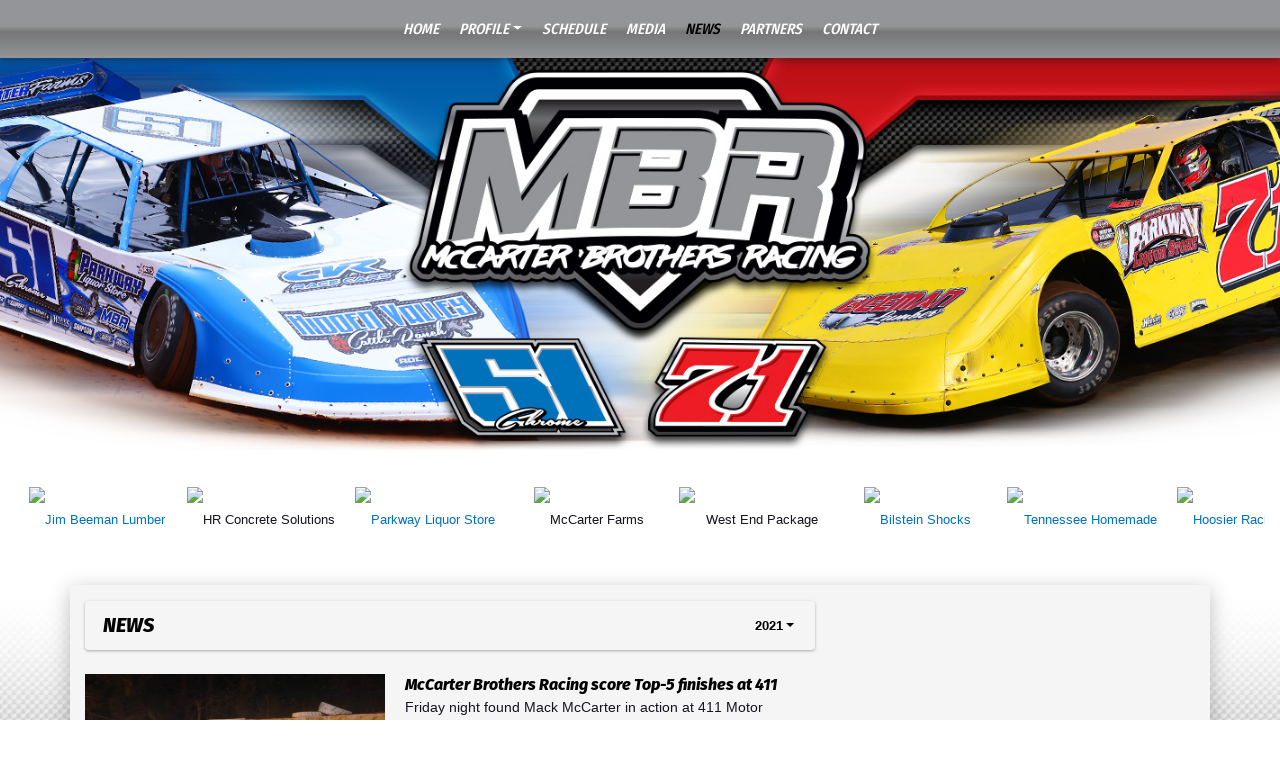

--- FILE ---
content_type: text/html; charset=utf-8
request_url: https://www.mccarterracing.com/press/2021/page/1
body_size: 4760
content:


<!DOCTYPE html>

<html lang="en">
<head>
    


    <meta name="viewport" content="width=device-width, initial-scale=1" />
    <title>
McCarter Brothers Racing    </title>

        <link href="https://dy5vgx5yyjho5.cloudfront.net/v1/siteresources/10016/v3/favicon.ico" rel="shortcut icon" type="image-xicon">





<link href="//cdn.myracepass.com/v1/siteresources/35515/v1/img/favicon.ico" rel="shortcut icon" type="image-xicon" />
<link rel="apple-touch-icon" href="https://cdn.myracepass.com/images/v2/s129x129-I3w5cXZ7r4hVCx692426.jpg" />
<meta name="viewport" content="width=device-width, initial-scale=1">

<link rel="stylesheet" href="//cdn.myracepass.com/v1/assets/bootstrap-4.4.1-dist/css/bootstrap.min.css"/>
<link rel="stylesheet" href="//dy5vgx5yyjho5.cloudfront.net/v1/assets/plugins/fontawesome-pro-5.15.4-web/css/all.min.css"/>
<link rel="stylesheet" href="//cdn.myracepass.com/v1/css/plugins/fontello/css/mrpicon.css?v=002"/>
<link rel="stylesheet" href="//cdn.myracepass.com/v1/siteresources/framework/css/components.css"/>
<link href="//cdn.myracepass.com/v1/assets/blueimp-2.38.0/css/blueimp-gallery.min.css" rel="stylesheet"/>
<link rel="stylesheet" href="//cdn.myracepass.com/v1/siteresources/framework/css/responsive-base.css"/>


<script src="https://ajax.googleapis.com/ajax/libs/jquery/3.5.1/jquery.min.js"></script>
<script src="https://cdnjs.cloudflare.com/ajax/libs/popper.js/1.14.7/umd/popper.min.js" integrity="sha384-UO2eT0CpHqdSJQ6hJty5KVphtPhzWj9WO1clHTMGa3JDZwrnQq4sF86dIHNDz0W1" crossorigin="anonymous"></script>
<script type="text/javascript" src="https://s7.addthis.com/js/300/addthis_widget.js#pubid=ra-517804ba5eea584c"></script>
<script src="https://stackpath.bootstrapcdn.com/bootstrap/4.5.0/js/bootstrap.min.js" integrity="sha384-OgVRvuATP1z7JjHLkuOU7Xw704+h835Lr+6QL9UvYjZE3Ipu6Tp75j7Bh/kR0JKI" crossorigin="anonymous"></script>
<script src="//cdn.myracepass.com/v1/assets/blueimp-2.38.0/js/blueimp-gallery.min.js" type="text/javascript"></script>
<script src="//cdn.myracepass.com/v1/javascript/v1/plugins/50-countdown.js" type="text/javascript"></script>
<script src="//cdn.myracepass.com/v1/siteresources/framework/js/components.js" type="text/javascript"></script>
<script src="//cdn.myracepass.com/v1/siteresources/framework/js/responsive-base.js" type="text/javascript"></script>

<link href='//cdn.myracepass.com/v1/siteresources/css/35515/v1/layoutcss.css?gen=20260121053757' rel='stylesheet' type='text/css' media="screen" />
<link href='' rel='stylesheet' type='text/css' media="screen" />
<link href='//cdn.myracepass.com/v1/siteresources/css/35515/v1/customcss.css?gen=20260121053757' rel='stylesheet' type='text/css' media="screen" />
<link href='//cdn.myracepass.com/v1/siteresources/css/35515/v1/printcss.css?gen=20260121053757' rel='stylesheet' type='text/css' media="print" />

<script type="text/javascript" src="//cdn.myracepass.com/v1/siteresources/javascript/35515/v1/layoutjavascript.js?gen=20260121053757"></script>
<script type="text/javascript" src="//cdn.myracepass.com/v1/siteresources/javascript/35515/v1/customjavascript.js?gen=20260121053757"></script>    

    

<!-- Google tag (gtag.js) GA4STREAM --><script async src="https://www.googletagmanager.com/gtag/js?id=G-QGXCM00636"></script><script>window.dataLayer = window.dataLayer || [];function gtag(){dataLayer.push(arguments);}gtag('js', new Date());gtag('config', 'G-QGXCM00636');</script><!-- Global site tag (gtag.js) - Google Analytics -->
<script async src="https://www.googletagmanager.com/gtag/js?id=UA-118920215-94"></script>
<script>
  window.dataLayer = window.dataLayer || [];
  function gtag(){dataLayer.push(arguments);}
  gtag('js', new Date());

  gtag('config', 'UA-118920215-94');
</script>

</head>



<body class="newsBody">
    <!--Heading for MVC Printables-->
    <h3 class="d-none d-print-block mrp-print-title">McCarter Brothers Racing</h3>

    <a href="https://rvbvm0h9xk.execute-api.us-east-1.amazonaws.com/ProdStage" rel="nofollow" style="display: none;" aria-hidden="true">API Access Settings</a>

    <div id="mainWrapper">
	
	<div id="headerWrap">
	
	<div class="container-xl">
		<div class="row">
			<div class="col">
				
				<a id="logo" href="/">McCarter Brothers Racing</a>
				
			</div>
		</div>
	</div>
	
</div>

<div id="navTop">
	<nav class="navbar navbar-expand-lg mrpNav p-0 fixed-top mrp-shadow-custom">
	<div class="container-xl">
		
			<button class="navbar-toggler collapsed" type="button" data-toggle="collapse" data-target="#mrpNav" aria-controls="mrpNav" aria-expanded="false" aria-label="Toggle navigation">
				<span class="icon-bar top-bar"></span>
				<span class="icon-bar middle-bar"></span>
				<span class="icon-bar bottom-bar"></span>
			</button>
		
		
		<div id="mrpNav" class="collapse navbar-collapse px-3 mb-3 mb-lg-0">
			<ul class="navbar-nav mx-auto">
				
				<li class="nav-item flex-fill homeNav"><a class="nav-link" href="/">Home</a></li>
<li class="nav-item flex-fill dropdown navbarProfile">
	<a class="nav-link dropdown-toggle" href="#" id="navbarProfile" role="button" data-toggle="dropdown" aria-haspopup="true" aria-expanded="false">Profile</a>
	<div class="dropdown-menu" aria-labelledby="navbarDropdown">
		<a class="dropdown-item driverBioNav" href="/competitors/28732/">Mack McCarter</a>
		<a class="dropdown-item driverBioNav" href="/competitors/54929/">Pierce McCarter</a>
	</div>
</li>
<li class="nav-item flex-fill scheduleNav"><a class="nav-link" href="/schedules/">Schedule</a></li>
<li class="nav-item flex-fill galleryNav"><a class="nav-link" href="/gallery/">Media</a></li>
<li class="nav-item flex-fill pressNav"><a class="nav-link" href="/press/">News</a></li>
<li class="nav-item flex-fill sponsorNav"><a class="nav-link" href="/sponsors/">Partners</a></li>
<li class="nav-item flex-fill contactNav"><a class="nav-link" href="/contact/">Contact</a></li>
				
			</ul>
		</div>
		
	</div>
</nav>
</div>
	
	<div id="mainTop">
		<div class="container-fluid">
			<div id="sponsorWrapper" class="text-center">
	<div class='sponsorWrapper spSponsor'><div class='sponsorWrapperSub'><div class='adWrap clearfix'><div class='singleAdWrap singleAdWrap_11065'><div class='singleAd'><a target='_blank' href='https://t1.mrp.network?a=11065&amp;ac=6819'><img class='adImage' src='https://t1.mrp.network/image.aspx?a=11065&amp;ac=6819' alt='Jim Beeman Lumber' /></a></div></div><div class='singleAdWrap singleAdWrap_18631'><div class='singleAd'><img class='adImage' src='https://t1.mrp.network/image.aspx?a=18631&amp;ac=6819' alt='HR Concrete Solutions' /></div></div><div class='singleAdWrap singleAdWrap_11066'><div class='singleAd'><a target='_blank' href='https://t1.mrp.network?a=11066&amp;ac=6819'><img class='adImage' src='https://t1.mrp.network/image.aspx?a=11066&amp;ac=6819' alt='Parkway Liquor Store' /></a></div></div><div class='singleAdWrap singleAdWrap_11067'><div class='singleAd'><img class='adImage' src='https://t1.mrp.network/image.aspx?a=11067&amp;ac=6819' alt='McCarter Farms' /></div></div><div class='singleAdWrap singleAdWrap_11069'><div class='singleAd'><img class='adImage' src='https://t1.mrp.network/image.aspx?a=11069&amp;ac=6819' alt='West End Package Store' /></div></div><div class='singleAdWrap singleAdWrap_6100'><div class='singleAd'><a target='_blank' href='https://t1.mrp.network?a=6100&amp;ac=6819'><img class='adImage' src='https://t1.mrp.network/image.aspx?a=6100&amp;ac=6819' alt='Bilstein Shocks' /></a></div></div><div class='singleAdWrap singleAdWrap_11074'><div class='singleAd'><a target='_blank' href='https://t1.mrp.network?a=11074&amp;ac=6819'><img class='adImage' src='https://t1.mrp.network/image.aspx?a=11074&amp;ac=6819' alt='Tennessee Homemade Wines' /></a></div></div><div class='singleAdWrap singleAdWrap_3067'><div class='singleAd'><a target='_blank' href='https://t1.mrp.network?a=3067&amp;ac=6819'><img class='adImage' src='https://t1.mrp.network/image.aspx?a=3067&amp;ac=6819' alt='Hoosier Racing Tires' /></a></div></div><div class='singleAdWrap singleAdWrap_11070'><div class='singleAd'><a target='_blank' href='https://t1.mrp.network?a=11070&amp;ac=6819'><img class='adImage' src='https://t1.mrp.network/image.aspx?a=11070&amp;ac=6819' alt='Mastersbilt' /></a></div></div><div class='singleAdWrap singleAdWrap_10412'><div class='singleAd'><a target='_blank' href='https://t1.mrp.network?a=10412&amp;ac=6819'><img class='adImage' src='https://t1.mrp.network/image.aspx?a=10412&amp;ac=6819' alt='Pro FABrication Headers  Exhaust' /></a></div></div><div class='singleAdWrap singleAdWrap_9741'><div class='singleAd'><a target='_blank' href='https://t1.mrp.network?a=9741&amp;ac=6819'><img class='adImage' src='https://t1.mrp.network/image.aspx?a=9741&amp;ac=6819' alt='Base Racing Fuel' /></a></div></div><div class='singleAdWrap singleAdWrap_1344'><div class='singleAd'><a target='_blank' href='https://t1.mrp.network?a=1344&amp;ac=6819'><img class='adImage' src='https://t1.mrp.network/image.aspx?a=1344&amp;ac=6819' alt='Simpson Race Products' /></a></div></div><div class='singleAdWrap singleAdWrap_10005'><div class='singleAd'><a target='_blank' href='https://t1.mrp.network?a=10005&amp;ac=6819'><img class='adImage' src='https://t1.mrp.network/image.aspx?a=10005&amp;ac=6819' alt='Wiles Racing' /></a></div></div><div class='singleAdWrap singleAdWrap_18632'><div class='singleAd'><img class='adImage' src='https://t1.mrp.network/image.aspx?a=18632&amp;ac=6819' alt='Afterburner Performance' /></div></div><div class='singleAdWrap singleAdWrap_5716'><div class='singleAd'><a target='_blank' href='https://t1.mrp.network?a=5716&amp;ac=6819'><img class='adImage' src='https://t1.mrp.network/image.aspx?a=5716&amp;ac=6819' alt='ButlerBuilt' /></a></div></div><div class='singleAdWrap singleAdWrap_11072'><div class='singleAd'><a target='_blank' href='https://t1.mrp.network?a=11072&amp;ac=6819'><img class='adImage' src='https://t1.mrp.network/image.aspx?a=11072&amp;ac=6819' alt='Jay Dickens' /></a></div></div><div class='singleAdWrap singleAdWrap_11073'><div class='singleAd'><img class='adImage' src='https://t1.mrp.network/image.aspx?a=11073&amp;ac=6819' alt='Phantom Racing Engines' /></div></div><div class='singleAdWrap singleAdWrap_11076'><div class='singleAd'><a target='_blank' href='https://t1.mrp.network?a=11076&amp;ac=6819'><img class='adImage' src='https://t1.mrp.network/image.aspx?a=11076&amp;ac=6819' alt='Wells Racing Photography' /></a></div></div><div class='singleAdWrap singleAdWrap_11077'><div class='singleAd'><a target='_blank' href='https://t1.mrp.network?a=11077&amp;ac=6819'><img class='adImage' src='https://t1.mrp.network/image.aspx?a=11077&amp;ac=6819' alt='Ahlsome Design Concepts' /></a></div></div><div class='singleAdWrap singleAdWrap_18633'><div class='singleAd'><img class='adImage' src='https://t1.mrp.network/image.aspx?a=18633&amp;ac=6819' alt='Probuilt Race Engines' /></div></div></div></div></div>
</div>
		</div>
	</div>

	<div id="mainBox">
		<div class="container-lg">
			
			<div id="mainContent" class="row pt-3">
				<div class="col-lg-8 mb-4">
					
					<div id="mrpAccount" class="p-3 mrp-shaded mrp-rounded-4 mrp-shadow mrp-container mb-4 text-sm-right text-center">
						<div id="mrpShop"><span id='cartFeedTotal'>$0.00</span><span id='cartFeedButton'><a href='/shopping/cart.aspx'>Cart (0)</a></span></div>
					</div>
					

    


<div class="p-2 mrp-shaded mrp-rounded-4 mrp-shadow mrp-container mb-4"><div class="justify-content-between align-self-center d-flex mrp-container-filter-inner"><h2 class="text-truncate">News</h2>        <div>
<div class="d-inline-block dropdown"><button aria-expanded="false" aria-haspopup="true" class="dropdown-toggle btn" data-toggle="dropdown" id="newsYear" type="button">2021</button><div aria-labelledby="newsYear" class="dropdown-menu-right text-right dropdown-menu"><a class="dropdown-item" href="/press/2025?page=1">2025 (19 Articles)</a><a class="dropdown-item" href="/press/2024?page=1">2024 (28 Articles)</a><a class="dropdown-item" href="/press/2023?page=1">2023 (38 Articles)</a><a class="dropdown-item" href="/press/2022?page=1">2022 (32 Articles)</a><a class="dropdown-item" href="/press/2021?page=1">2021 (30 Articles)</a><a class="dropdown-item" href="/press/2020?page=1">2020 (22 Articles)</a></div></div>
        </div>
</div></div>

<div id="newsContent">
    <article class="mrp-news-article">
            <a href="/press/2021/article/104911" title="McCarter Brothers Racing score Top-5 finishes at 411">
                <img src="https://cdn.myracepass.com/images/v2/s1136x640-zU34bDT5kmO78cWx691762.jpg" alt="McCarter Brothers Racing score Top-5 finishes at 411"/>
            </a>

        <section>
            <header class="mrp-heading clearfix"><h5><a href="/press/2021/article/104911" target="_self">McCarter Brothers Racing score Top-5 finishes at 411</a></h5></header>

            <p>Friday night found Mack McCarter in action at 411 Motor Speedway (Seymour, Tenn.) to kick off the sixth annual Leftover weekend in the Crate Late Model ranks. With his qualifying effort lining him up...</p>
        </section>
    </article>
    <article class="mrp-news-article">
            <a href="/press/2021/article/104912" title="Pierce bags second win of 2021 at 411">
                <img src="https://cdn.myracepass.com/images/v2/s1136x640-V7sdA5F9h4bXQx691760.jpg" alt="Pierce bags second win of 2021 at 411"/>
            </a>

        <section>
            <header class="mrp-heading clearfix"><h5><a href="/press/2021/article/104912" target="_self">Pierce bags second win of 2021 at 411</a></h5></header>

            <p>Pierce McCarter wired the Crate Late Model competition on Saturday night at 411 Motor Speedway to pick up the $1,000 victory in his Jim Beeman Lumber / McCarter Brothers Racing No. 71 Tennessee Homem...</p>
        </section>
    </article>
    <article class="mrp-news-article">
            <a href="/press/2021/article/104913" title="Mack competes with FloRacing Series at Bulls Gap">
                <img src="https://cdn.myracepass.com/images/v2/s1136x640-C4kjZ92oUB5x691730.jpg" alt="Mack competes with FloRacing Series at Bulls Gap"/>
            </a>

        <section>
            <header class="mrp-heading clearfix"><h5><a href="/press/2021/article/104913" target="_self">Mack competes with FloRacing Series at Bulls Gap</a></h5></header>

            <p>Making a mid-week trip, Mack McCarter visited Volunteer Speedway (Bulls Gap, Tenn.) on Wednesday afternoon to compete in the seventh round of the Castrol FloRacing Night in America mini-series. With...</p>
        </section>
    </article>
    <article class="mrp-news-article">
            <a href="/press/2021/article/104914" title="Runner-up finish for Mack at Smoky Mountain">
                <img src="https://cdn.myracepass.com/images/v2/s1136x640-yZ69qFX3nrVx691729.jpg" alt="Runner-up finish for Mack at Smoky Mountain"/>
            </a>

        <section>
            <header class="mrp-heading clearfix"><h5><a href="/press/2021/article/104914" target="_self">Runner-up finish for Mack at Smoky Mountain</a></h5></header>

            <p>Saturday saw Mack McCarter enter American All-Star Series action at Smoky Mountain Speedway (Maryville, Tenn.) for the $5,000 prize. Battling with Cory Hedgecock for the lead in the feature, Mack fel...</p>
        </section>
    </article>
    <article class="mrp-news-article">
            <a href="/press/2021/article/104915" title="Pierce defends home turf against FloRacing Series">
                <img src="https://cdn.myracepass.com/images/v2/s1136x640-zH74eDsU96pYox691758.jpg" alt="Pierce defends home turf against FloRacing Series"/>
            </a>

        <section>
            <header class="mrp-heading clearfix"><h5><a href="/press/2021/article/104915" target="_self">Pierce defends home turf against FloRacing Series</a></h5></header>

            <p>On Tuesday afternoon, Mack and Pierce McCarter made the short trip 411 Motor Speedway (Seymour, Tenn.) to do battle with the Castrol FloRacing Night in America mini-series for the sixth round of the...</p>
        </section>
    </article>
    <article class="mrp-news-article">
            <a href="/press/2021/article/104916" title="Mack scores Crate Late Model win at 411">
                <img src="https://cdn.myracepass.com/images/v2/s1136x640-R3uaP6Z4g7yKWx691725.jpg" alt="Mack scores Crate Late Model win at 411"/>
            </a>

        <section>
            <header class="mrp-heading clearfix"><h5><a href="/press/2021/article/104916" target="_self">Mack scores Crate Late Model win at 411</a></h5></header>

            <p>Mack McCarter banked his seventh victory of the 2021 campaign on Saturday night in his Jim Beeman Lumber / McCarter Brothers Racing No. 51 Tennessee Homemade Wines/ Hidden Valley Cattle Ranch/ CVR Ra...</p>
        </section>
    </article>
    <article class="mrp-news-article">
            <a href="/press/2021/article/104917" title="Early exit for Mack with SAS at Smoky Mountain">
                <img src="https://cdn.myracepass.com/images/v2/s1136x640-uH5R9wyP23oYx691722.jpg" alt="Early exit for Mack with SAS at Smoky Mountain"/>
            </a>

        <section>
            <header class="mrp-heading clearfix"><h5><a href="/press/2021/article/104917" target="_self">Early exit for Mack with SAS at Smoky Mountain</a></h5></header>

            <p>Mack McCarter traveled to Smoky Mountain Speedway (Maryville, Tenn.) on Saturday afternoon to enter his West End Package Store No. 51 Late Model into battle for the Southern All Star Series-sanctione...</p>
        </section>
    </article>
    <article class="mrp-news-article">
            <a href="/press/2021/article/104918" title="Mack notches Top-10 finish with World of Outlaws">
                <img src="https://cdn.myracepass.com/images/v2/s1136x640-fP38tXpA7U9w5mx691721.jpg" alt="Mack notches Top-10 finish with World of Outlaws"/>
            </a>

        <section>
            <header class="mrp-heading clearfix"><h5><a href="/press/2021/article/104918" target="_self">Mack notches Top-10 finish with World of Outlaws</a></h5></header>

            <p>Testing the waters against the World of Outlaws Morton Buildings Late Model Series, both Mack and Pierce McCarter visited Volunteer Speedway (Bulls Gap, Tenn.) on Saturday evening for the Scorcher 10...</p>
        </section>
    </article>
    <article class="mrp-news-article">
            <a href="/press/2021/article/104919" title="Mack finishes second at Bulls Gap">
                <img src="https://cdn.myracepass.com/images/v2/s1136x640-jK7E9h4cZG8tx691709.jpg" alt="Mack finishes second at Bulls Gap"/>
            </a>

        <section>
            <header class="mrp-heading clearfix"><h5><a href="/press/2021/article/104919" target="_self">Mack finishes second at Bulls Gap</a></h5></header>

            <p>Both Mack and Pierce McCarter were in action with the American All-Star Series presented by PPM on Saturday afternoon at Volunteer Speedway (Bulls Gap, Tenn.) for the Food City 40. With 29 cars enter...</p>
        </section>
    </article>
    <article class="mrp-news-article">
            <a href="/press/2021/article/104920" title="Mack grabs sixth win of 2021 at 411">
                <img src="https://cdn.myracepass.com/images/v2/s1136x640-X2htN85qEM3x691726.jpg" alt="Mack grabs sixth win of 2021 at 411"/>
            </a>

        <section>
            <header class="mrp-heading clearfix"><h5><a href="/press/2021/article/104920" target="_self">Mack grabs sixth win of 2021 at 411</a></h5></header>

            <p>Mack McCarter streaked to his sixth win of 2021 on Friday night at Tennessee’s 411 Motor Speedway. He claimed the opening round win in the Area 51 event in his McCarter Brothers Racing No. 51 Tenness...</p>
        </section>
    </article>
            <p class="text-center d-print-none">
                <a href="/press/2021/page/2" class="btn btn-default" onclick="mrpLoadMore(this);" data-mrp-container="#newsContent">

                    <i aria-hidden="true" class="d-none far fa-spinner fa-spin"></i> Load More
                </a>
            </p>
</div>


    
				</div>
				<div id="mainSide" class="col-lg-4">
					<div class="text-center">
	
	<!--<div class="socialLinksWrapper mb-4">
		<div id="socialLinks"></div>
	</div>-->
	
	<div id='fb-root' style='display:none;'></div><script>(function(d, s, id) {var js, fjs = d.getElementsByTagName(s)[0];if (d.getElementById(id)) return;js = d.createElement(s); js.id = id;js.src = '//connect.facebook.net/en_US/sdk.js#xfbml=1&version=v2.6';fjs.parentNode.insertBefore(js, fjs);}(document, 'script', 'facebook-jssdk'));</script><div class='fbookPageWrap '><div class='fb-page' data-href='https://www.facebook.com//pages/McCarter-Brothers-Racing/100063595986260/' data-width='350' data-height='400' data-hide-cover='false' data-show-facepile='false' data-tabs='timeline' data-small-header='False'><div class='fb-xfbml-parse-ignore'><blockquote cite='https://www.facebook.com//pages/McCarter-Brothers-Racing/100063595986260/'><a href='https://www.facebook.com//pages/McCarter-Brothers-Racing/100063595986260/'>Lazerchassisracing</a></blockquote></div></div></div>
</div>	
				</div>
				
			</div>
			
		</div>
	</div>
	
	<div id="mainBottom">
		<div class="container-lg">
			
		</div>
	</div>

	<div id="footerWrapper" class="text-center">
	<div class="devFooter">
		<div class="dev">
			<a title="Racing Website Design, Hero Cards" target="_blank" href="http://www.myracepass.com" class="txtHide devLogo devLogoAlt">MyRacePass Websites</a>
		</div>
		<a target="_blank" href="https://35515.admin.myracepass.com/admin/cr/">MyRacePass Management</a>
	</div>		
</div>
</div>

<div id="blueimp-gallery" class="blueimp-gallery blueimp-gallery-controls">
	<div class="slides"></div>
	<h3 class="title"></h3>
	<a class="prev">‹</a>
	<a class="next">›</a>
	<a class="close">×</a>
	<a class="play-pause"></a>
	<ol class="indicator"></ol>
</div>
</body>

</html>


--- FILE ---
content_type: text/css
request_url: https://cdn.myracepass.com/v1/siteresources/css/35515/v1/customcss.css?gen=20260121053757
body_size: 1333
content:
@import url('https://fonts.googleapis.com/css2?family=Fira+Sans+Condensed:wght@500&family=Fira+Sans:ital,wght@1,800&display=swap');

/* Fonts */
h1, h2, h3, h4, h5 {
	font-family: 'Fira Sans', sans-serif;
	font-weight: 800;
	font-style: italic;
}

h1 {
	text-transform: uppercase;
}

h2 {
	font-size: 32px;
	line-height: 34px;
}

#mainFeed h2 {
	font-size: 24px;
	line-height: 26px;
}

.mainFeed .mrp-feedBoxInner h2 {
	font-size: 24px;
	line-height: 26px;
}

#homeBody h3.newsHead {
	text-transform: uppercase;
}

.navbar .navbar-nav .nav-link {
	font-family: 'Fira Sans Condensed', sans-serif;
	font-weight: 500;
	font-size: 15px;
	text-transform: uppercase;
	font-style: italic;
}


/* Colors */
#footerWrapper {/*background-color: #939598;*/}
/*.socialLinksWrapper,
#mainTop,
#mainBottom {
	background: rgb(30,100,176);
	background: linear-gradient(0deg, rgba(30,100,176,1) 0%, rgba(30,48,112,1) 100%);
}*/
h1, h2 {
	color: #000;
}

h1.subHeading,
#homeBody h2 {
	color: #fff;
	padding: 10px;
	margin-bottom: 20px;
	background: rgb(147,149,152);
	background: linear-gradient(0deg, rgba(147,149,152,1) 0%, rgba(118,118,119,1) 45%, rgba(147,149,152,1) 55%, rgba(147,149,152,1) 100%);
}

.mrp-shaded h2 {color: #000;}


/* Layout */
.mrp-shadow-custom {
	box-shadow: 0 3px 6px rgba(24,24,25,.35);
}

#mrpLogo img {
	width: 210px;
	height: 123px;
	margin-top: 20px;
}

@media (max-width: 991px) {
	#mrpLogo img {
		width: auto;
		height: 80px;
		margin-top: 10px;
		margin-left: 10px;
	}
}

#navTop {}

#mainTop {
	/*height: 520px;*/
}

@media (max-width: 991px) {
	#mainTop {
		/*height: 250px;*/
	}
}

#mainBox {
	background: url('//cdn.myracepass.com/v1/siteresources/35515/v1/img/bg.jpg') top center no-repeat;
}

#sponsorWrapper {
	padding: 35px 0;
}
.spSponsor {
	margin: 0 auto;
}

#mainContent {
	background: #f5f5f5;
	box-shadow: 0 5px 20px rgba(0,0,0,.25);
	padding-bottom: 30px;
}

#mainSide {}

#mainBottom {}

#footerWrapper {}


/* This Website Only */
a {
	color: #0072bc;
	transition: color .15s ease-in-out;
}
a:hover {color: #ed1c24;}

.newsHead a,
h3 a,
.mrp-heading h5 a {
	color: #000;
}

.newsHead a:hover,
h3 a:hover,
.mrp-heading h5 a:hover {
	color: #0072bc;
}

.mrp-heading h5 {
	font-size: 16px;
}

#mrpNav {
	transform: none;
	background-color: transparent;
}

#mrpNav ul {transform: none;}

.navbar .navbar-nav .nav-link {text-align: center;}

.navbar {
	background: rgb(147,149,152);
	background: linear-gradient(0deg, rgba(147,149,152,1) 0%, rgba(118,118,119,1) 45%, rgba(147,149,152,1) 55%, rgba(147,149,152,1) 100%);
}

.navbar-toggler {transform: none;}


#logo {
	display: block;
	font-size: 0;

	height: 140px;
	width: 100%;
	margin: 0 auto;
}

/*#mainTop {
	background: url('//cdn.myracepass.com/v1/siteresources/35515/v1/img/top.jpg') center center no-repeat;
	background-size: cover;
	height: 140px;
}*/

#headerWrap {
	height: 140px;
}

@media (max-width: 575px) {
	#headerWrap {
		margin-top: 30px;
	}
}

@media (min-width: 576px) {
	#logo {
		height: 110px;
	}
	
	#headerWrap {
		height: 300px;
	}
}

@media (min-width: 769px) {
	#logo {
		height: 150px;
	}
	
	#headerWrap {
		height: 320px;
	}
}

@media (min-width: 993px) {
	#logo {
		height: 200px;
	}
	
	#headerWrap {
		height: 380px;
	}
}

@media (min-width: 1201px) {
	#logo {
		height: 250px;
	}
	
	#headerWrap {
		height: 450px;
	}
}

.mainFeed .mrp-feedBox {
	background: #1e64b0;
}

.mainFeed .mrp-feedBoxInner,
.mainFeed .mrp-feedBoxInner a {
	color: #FFFFFF;
}

.mainFeed .mrp-feedBoxInner a:hover {
	color: #000000;
}

.table-info, .table-info>td, .table-info>th {
	background-color: #f0f0f0;
}

.table-hover .table-info:hover>td, .table-hover .table-info:hover>th {
	background-color: #e0e0e0;
}

.table-info tbody+tbody, .table-info td, .table-info th, .table-info thead th {
	border-color: #dee2e6;
}


#rideAlongBody #navTop .ridealongNav a,
#aboutBody #navTop .bioNav a,
#aboutBody a.bioNav,
#twoSeaterBody a.twoSeaterNav,
#aboutBody .navbarTeam > a,
#twoSeaterBody .navbarTeam > a {
	color: #000000;
}

#mrpNav .dropdown-item.active, 
#mrpNav .dropdown-item:active,
#mrpNav .dropdown-item:focus,
#mrpNav .dropdown-item:hover {
	color: #fff;
	background-color: #939598;
}

#mrpNav .dropdown-menu {
	background-color: #000;
	margin-top: 0;
	border-radius: 0;
	border: none;
}


/* Nav */
@media (min-width: 992px) {
	#mrpNav {
		margin-left: 0;
	}
}

.navbar-toggler {
	background: transparent;
}


--- FILE ---
content_type: application/javascript
request_url: https://cdn.myracepass.com/v1/siteresources/javascript/35515/v1/customjavascript.js?gen=20260121053757
body_size: 300
content:
$(function(){
	
	// Links Page
	$("#linksBody .contentSubWrap").addClass("row mb-3");
	$("#linksBody .contentPicWrap").addClass("col-sm-3 mb-2 text-center");
	$("#linksBody .contentInfoWrap").addClass("col-sm-9 mb-2");
	$("#linksBody .contentPicWrap img").addClass("img-fluid");
	
	
	// Crew Page
	$("#crewBody .mrp_crewWrap").addClass("row mb-3");
	$("#crewBody .mrp_crew").addClass("col-6 col-sm-4 mb-2");
	$("#crewBody .mrp_crew img").addClass("img-fluid");
	
	
	// Home News Classes
    $("#homeBody .newsFeedSub .contentSubWrap .contentPicWrap").removeClass("col-sm-4");
	$("#homeBody .newsFeedSub .contentSubWrap .newsText").removeClass("col-sm-8");
	
	$("#homeBody .newsFeedSub .contentSubWrap .contentPicWrap").addClass("col-sm-6");
	$("#homeBody .newsFeedSub .contentSubWrap .newsText").addClass("col-sm-6");
	
	$("#homeBody .newsFeedSub .contentSubWrap .newsText .more").addClass("btn btn-success px-4 py-2 mt-2 mb-4");
	$("#homeBody .newsFeedSub .contentSubWrap .newsText .more").text("Read More");
	$("#homeBody .newsFeedSub .contentSubWrap .newsText .more").before("<br>");
	
});
